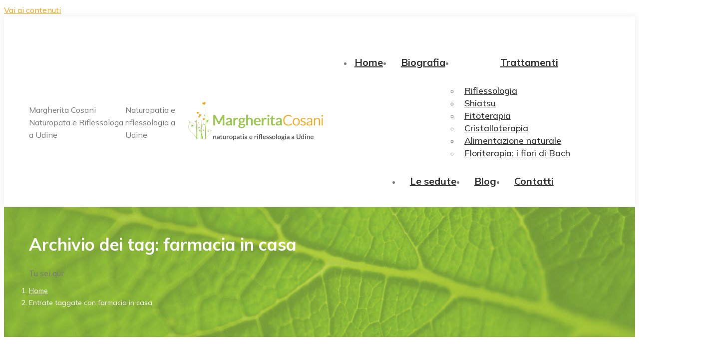

--- FILE ---
content_type: text/css
request_url: https://www.naturopataudine.it/wp-content/uploads/the7-css/css-vars.css?ver=671385a81c29
body_size: 4072
content:
:root {
  --the7-accent-bg-color: #ffa512;
  --the7-accent-color: #ffa512;
  --the7-additional-logo-elements-font-family: "Arial", Helvetica, Arial, Verdana, sans-serif;
  --the7-additional-logo-elements-font-size: 20px;
  --the7-additional-logo-elements-icon-size: 0px;
  --the7-additional-menu-elements-color: #333333;
  --the7-additional-menu-elements-font-family: "Roboto", Helvetica, Arial, Verdana, sans-serif;
  --the7-additional-menu-elements-font-size: 13px;
  --the7-additional-menu-elements-font-weight: 700;
  --the7-additional-menu-elements-icon-color: #333333;
  --the7-additional-menu-elements-icon-size: 16px;
  --the7-base-border-radius: 0px;
  --the7-base-color: #7a7a7a;
  --the7-base-font-family: "Mulish", Helvetica, Arial, Verdana, sans-serif;
  --the7-base-font-size: 15px;
  --the7-base-line-height: 1.5em;
  --the7-beautiful-loading-bg: #ffffff;
  --the7-beautiful-spinner-color: rgba(51,51,51,0.25);
  --the7-body-bg-attachment: fixed;
  --the7-body-bg-color: #ffffff;
  --the7-body-bg-image: none;
  --the7-body-bg-position-x: center;
  --the7-body-bg-position-y: center;
  --the7-body-bg-repeat: no-repeat;
  --the7-body-bg-size: cover;
  --the7-border-radius-size: 0px;
  --the7-bottom-bar-bottom-padding: 10px;
  --the7-bottom-bar-height: 60px;
  --the7-bottom-bar-line-size: 1px;
  --the7-bottom-bar-menu-switch: 778px;
  --the7-bottom-bar-switch: 990px;
  --the7-bottom-bar-top-padding: 10px;
  --the7-bottom-bg-color: #ffa512;
  --the7-bottom-bg-image: none;
  --the7-bottom-bg-position-x: center;
  --the7-bottom-bg-position-y: top;
  --the7-bottom-bg-repeat: repeat;
  --the7-bottom-color: #ffffff;
  --the7-bottom-content-padding: 0px;
  --the7-bottom-input-border-width: 1px;
  --the7-bottom-input-padding: 5px;
  --the7-bottom-logo-bottom-padding: 8px;
  --the7-bottom-logo-left-padding: 0px;
  --the7-bottom-logo-right-padding: 12px;
  --the7-bottom-logo-top-padding: 8px;
  --the7-bottom-overlay-content-padding: 0px;
  --the7-box-width: 1280px;
  --the7-breadcrumbs-bg-color: #594492;
  --the7-breadcrumbs-border-color: rgba(255,255,255,0);
  --the7-breadcrumbs-border-radius: 2px;
  --the7-breadcrumbs-border-width: 0px;
  --the7-breadcrumbs-font-family: "Mulish", Helvetica, Arial, Verdana, sans-serif;
  --the7-breadcrumbs-font-size: 14px;
  --the7-breadcrumbs-line-height: 24px;
  --the7-breadcrumbs-margin-bottom: 0px;
  --the7-breadcrumbs-margin-left: 0px;
  --the7-breadcrumbs-margin-right: 0px;
  --the7-breadcrumbs-margin-top: 10px;
  --the7-breadcrumbs-padding-bottom: 0px;
  --the7-breadcrumbs-padding-left: 0px;
  --the7-breadcrumbs-padding-right: 0px;
  --the7-breadcrumbs-padding-top: 0px;
  --the7-breadcrumbs-text-transform: none;
  --the7-btn-bg-color: #9bc750;
  --the7-btn-border-color: #9bc750;
  --the7-btn-border-hover-color: #ffa512;
  --the7-btn-color: #ffffff;
  --the7-btn-hover-bg-color: #ffa512;
  --the7-btn-hover-color: #ffffff;
  --the7-btn-l-border-radius: 1px;
  --the7-btn-l-border-style: solid;
  --the7-btn-l-border-width: 0px;
  --the7-btn-l-font-family: "Mulish", Helvetica, Arial, Verdana, sans-serif;
  --the7-btn-l-font-size: 18px;
  --the7-btn-l-font-weight: 700;
  --the7-btn-l-icon-size: 18px;
  --the7-btn-l-letter-spacing: 0px;
  --the7-btn-l-line-height: 1;
  --the7-btn-l-min-height: 1px;
  --the7-btn-l-min-width: 1px;
  --the7-btn-l-padding: 16px 24px 16px 24px;
  --the7-btn-l-text-transform: uppercase;
  --the7-btn-lg-border-radius: 5px;
  --the7-btn-lg-border-style: solid;
  --the7-btn-lg-border-width: 0px;
  --the7-btn-lg-font-family: "Mulish", Helvetica, Arial, Verdana, sans-serif;
  --the7-btn-lg-font-size: 18px;
  --the7-btn-lg-icon-size: 18px;
  --the7-btn-lg-letter-spacing: 0px;
  --the7-btn-lg-line-height: 1;
  --the7-btn-lg-min-height: 1px;
  --the7-btn-lg-min-width: 1px;
  --the7-btn-lg-padding: 20px 40px 20px 40px;
  --the7-btn-lg-text-transform: uppercase;
  --the7-btn-m-border-radius: 1px;
  --the7-btn-m-border-style: solid;
  --the7-btn-m-border-width: 0px;
  --the7-btn-m-font-family: "Mulish", Helvetica, Arial, Verdana, sans-serif;
  --the7-btn-m-font-size: 14px;
  --the7-btn-m-font-weight: 700;
  --the7-btn-m-icon-size: 14px;
  --the7-btn-m-letter-spacing: 0px;
  --the7-btn-m-line-height: 1;
  --the7-btn-m-min-height: 1px;
  --the7-btn-m-min-width: 1px;
  --the7-btn-m-padding: 12px 18px 12px 18px;
  --the7-btn-m-text-transform: uppercase;
  --the7-btn-s-border-radius: 1px;
  --the7-btn-s-border-style: solid;
  --the7-btn-s-border-width: 0px;
  --the7-btn-s-font-family: "Mulish", Helvetica, Arial, Verdana, sans-serif;
  --the7-btn-s-font-size: 12px;
  --the7-btn-s-font-weight: 700;
  --the7-btn-s-icon-size: 12px;
  --the7-btn-s-letter-spacing: 0px;
  --the7-btn-s-line-height: 1;
  --the7-btn-s-min-height: 1px;
  --the7-btn-s-min-width: 1px;
  --the7-btn-s-padding: 8px 14px 7px 14px;
  --the7-btn-s-text-transform: uppercase;
  --the7-btn-xl-border-radius: 6px;
  --the7-btn-xl-border-style: solid;
  --the7-btn-xl-border-width: 0px;
  --the7-btn-xl-font-family: "Mulish", Helvetica, Arial, Verdana, sans-serif;
  --the7-btn-xl-font-size: 20px;
  --the7-btn-xl-icon-size: 20px;
  --the7-btn-xl-letter-spacing: 0px;
  --the7-btn-xl-line-height: 1;
  --the7-btn-xl-min-height: 1px;
  --the7-btn-xl-min-width: 1px;
  --the7-btn-xl-padding: 25px 50px 25px 50px;
  --the7-btn-xl-text-transform: uppercase;
  --the7-button-shadow-blur: 10px;
  --the7-button-shadow-color: rgba(0,0,0,0);
  --the7-button-shadow-horizontal: 0px;
  --the7-button-shadow-hover-blur: 10px;
  --the7-button-shadow-hover-color: rgba(0,0,0,0);
  --the7-button-shadow-hover-horizontal: 0px;
  --the7-button-shadow-hover-spread: 0px;
  --the7-button-shadow-hover-vertical: 0px;
  --the7-button-shadow-spread: 0px;
  --the7-button-shadow-vertical: 0px;
  --the7-classic-menu-bottom-margin: 0px;
  --the7-classic-menu-top-margin: 0px;
  --the7-close-menu-caption-color-hover: #000000;
  --the7-close-menu-caption-color: #000000;
  --the7-close-menu-caption-font-family: "Arial", Helvetica, Arial, Verdana, sans-serif;
  --the7-close-menu-caption-font-size: 16px;
  --the7-close-menu-caption-gap: 20px;
  --the7-close-menu-caption-text-transform: uppercase;
  --the7-close-mobile-menu-caption-color-hover: #ffffff;
  --the7-close-mobile-menu-caption-color: #ffffff;
  --the7-close-mobile-menu-caption-font-family: "Arial", Helvetica, Arial, Verdana, sans-serif;
  --the7-close-mobile-menu-caption-font-size: 16px;
  --the7-close-mobile-menu-caption-gap: 10px;
  --the7-close-mobile-menu-caption-text-transform: none;
  --the7-content-boxes-bg: rgba(0,0,0,0.04);
  --the7-content-width: 1300px;
  --the7-divider-bg-color: rgba(0,0,0,0);
  --the7-divider-color: rgba(0,0,0,0.08);
  --the7-filter-border-radius: 100px;
  --the7-filter-decoration-line-size: 2px;
  --the7-filter-font-family: "Roboto", Helvetica, Arial, Verdana, sans-serif;
  --the7-filter-font-size: 14px;
  --the7-filter-font-weight: 700;
  --the7-filter-item-margin-bottom: 0px;
  --the7-filter-item-margin-left: 3px;
  --the7-filter-item-margin-right: 3px;
  --the7-filter-item-margin-top: 0px;
  --the7-filter-item-padding-bottom: 6px;
  --the7-filter-item-padding-left: 15px;
  --the7-filter-item-padding-right: 15px;
  --the7-filter-item-padding-top: 6px;
  --the7-filter-pointer-bg-radius: 100px;
  --the7-filter-pointer-border-width: 2px;
  --the7-filter-text-transform: none;
  --the7-first-switch-header-padding-left: 50px;
  --the7-first-switch-header-padding-right: 50px;
  --the7-first-switch-mobile-header-height: 60px;
  --the7-first-switch: 992px;
  --the7-float-menu-bg: #ffffff;
  --the7-float-menu-height: 60px;
  --the7-float-menu-line-decoration-color: rgba(51,51,51,0.11);
  --the7-float-menu-line-decoration-size: 1px;
  --the7-floating-header-bg-image: none;
  --the7-floating-header-bg-position-x: center;
  --the7-floating-header-bg-position-y: center;
  --the7-floating-header-bg-repeat: repeat;
  --the7-floating-header-bg-size: auto;
  --the7-floating-logo-bottom-padding: 0px;
  --the7-floating-logo-left-padding: 0px;
  --the7-floating-logo-right-padding: 18px;
  --the7-floating-logo-top-padding: 0px;
  --the7-floating-menu-active-last-color: #333333;
  --the7-floating-menu-color-active: #333333;
  --the7-floating-menu-color-hover: #333333;
  --the7-floating-menu-color: #333333;
  --the7-floating-menu-hover-last-color: #333333;
  --the7-floating-mixed-logo-bottom-padding: 0px;
  --the7-floating-mixed-logo-left-padding: 0px;
  --the7-floating-mixed-logo-right-padding: 0px;
  --the7-floating-mixed-logo-top-padding: 0px;
  --the7-floating-mobile-logo-bottom-padding: 0px;
  --the7-floating-mobile-logo-left-padding: 0px;
  --the7-floating-mobile-logo-right-padding: 0px;
  --the7-floating-mobile-logo-top-padding: 0px;
  --the7-footer-bg-color: #f7f7f1;
  --the7-footer-bg-image: none;
  --the7-footer-bg-position-x: center;
  --the7-footer-bg-position-y: top;
  --the7-footer-bg-repeat: repeat;
  --the7-footer-bottom-padding: 15px;
  --the7-footer-decoration-line-size: 1px;
  --the7-footer-left-padding: 50px;
  --the7-footer-outline-color: rgba(129,215,66,0.96);
  --the7-footer-right-padding: 50px;
  --the7-footer-switch-colums: 992px;
  --the7-footer-switch: 778px;
  --the7-footer-top-padding: 50px;
  --the7-general-border-radius: 0px;
  --the7-general-title-responsiveness: 778px;
  --the7-h1-font-family: "Mulish", Helvetica, Arial, Verdana, sans-serif;
  --the7-h1-font-size-desktop: 52px;
  --the7-h1-font-size: 52px;
  --the7-h1-font-weight: 700;
  --the7-h1-line-height-desktop: 62px;
  --the7-h1-line-height: 62px;
  --the7-h1-text-transform: none;
  --the7-h2-font-family: "Mulish", Helvetica, Arial, Verdana, sans-serif;
  --the7-h2-font-size-desktop: 34px;
  --the7-h2-font-size: 34px;
  --the7-h2-font-weight: 700;
  --the7-h2-line-height-desktop: 44px;
  --the7-h2-line-height: 44px;
  --the7-h2-text-transform: none;
  --the7-h3-font-family: "Mulish", Helvetica, Arial, Verdana, sans-serif;
  --the7-h3-font-size-desktop: 24px;
  --the7-h3-font-size: 24px;
  --the7-h3-font-weight: 700;
  --the7-h3-line-height-desktop: 34px;
  --the7-h3-line-height: 34px;
  --the7-h3-text-transform: none;
  --the7-h4-font-family: "Mulish", Helvetica, Arial, Verdana, sans-serif;
  --the7-h4-font-size-desktop: 20px;
  --the7-h4-font-size: 20px;
  --the7-h4-font-weight: 700;
  --the7-h4-line-height-desktop: 30px;
  --the7-h4-line-height: 30px;
  --the7-h4-text-transform: none;
  --the7-h5-font-family: "Mulish", Helvetica, Arial, Verdana, sans-serif;
  --the7-h5-font-size-desktop: 16px;
  --the7-h5-font-size: 16px;
  --the7-h5-font-weight: 700;
  --the7-h5-line-height-desktop: 26px;
  --the7-h5-line-height: 26px;
  --the7-h5-text-transform: none;
  --the7-h6-font-family: "Mulish", Helvetica, Arial, Verdana, sans-serif;
  --the7-h6-font-size-desktop: 14px;
  --the7-h6-font-size: 14px;
  --the7-h6-font-weight: 700;
  --the7-h6-line-height-desktop: 24px;
  --the7-h6-line-height: 24px;
  --the7-h6-text-transform: none;
  --the7-hamburger-border-width: 0px;
  --the7-hamburger-close-border-radius: 0px;
  --the7-hamburger-close-border-width: 0px;
  --the7-hamburger-mobile-close-border-radius: 0px;
  --the7-hamburger-mobile-close-border-width: 0px;
  --the7-header-bg-color: #ffffff;
  --the7-header-bg-image: none;
  --the7-header-bg-position-x: center;
  --the7-header-bg-position-y: center;
  --the7-header-bg-repeat: repeat;
  --the7-header-bg-size: auto;
  --the7-header-classic-menu-line-size: 1px;
  --the7-header-decoration-size: 1px;
  --the7-header-decoration: rgba(51,51,51,0.11);
  --the7-header-height: 90px;
  --the7-header-left-padding: 50px;
  --the7-header-mobile-left-padding: 20px;
  --the7-header-mobile-menu-bottom-padding: 30px;
  --the7-header-mobile-menu-left-padding: 30px;
  --the7-header-mobile-menu-right-padding: 15px;
  --the7-header-mobile-menu-top-padding: 45px;
  --the7-header-mobile-right-padding: 20px;
  --the7-header-right-padding: 50px;
  --the7-header-side-content-width: 300px;
  --the7-header-side-width: 300px;
  --the7-header-slide-out-width: 400px;
  --the7-header-switch-paddings: 778px;
  --the7-header-transparent-bg-color: #eeee22;
  --the7-input-bg-color: #fdfdfd;
  --the7-input-border-color: rgba(51,51,51,0.11);
  --the7-input-border-radius: 2px;
  --the7-input-color: #8b8d94;
  --the7-input-height: 40px;
  --the7-left-content-padding: 0px;
  --the7-left-input-border-width: 1px;
  --the7-left-input-padding: 15px;
  --the7-left-overlay-content-padding: 0px;
  --the7-lightbox-arrow-size: 62px;
  --the7-links-color: #ffa512;
  --the7-logo-area-left-padding-bottom: 0px;
  --the7-logo-area-left-padding-left: 0px;
  --the7-logo-area-left-padding-right: 0px;
  --the7-logo-area-left-padding-top: 0px;
  --the7-logo-area-right-padding-bottom: 0px;
  --the7-logo-area-right-padding-left: 0px;
  --the7-logo-area-right-padding-right: 0px;
  --the7-logo-area-right-padding-top: 0px;
  --the7-main-logo-bottom-padding: 0px;
  --the7-main-logo-left-padding: 0px;
  --the7-main-logo-right-padding: 5px;
  --the7-main-logo-top-padding: 0px;
  --the7-main-menu-icon-size: 14px;
  --the7-mega-col-padding-bottom: 0px;
  --the7-mega-col-padding-left: 10px;
  --the7-mega-col-padding-right: 10px;
  --the7-mega-col-padding-top: 0px;
  --the7-mega-menu-desc-color: #333333;
  --the7-mega-menu-desc-font-family: "Roboto", Helvetica, Arial, Verdana, sans-serif;
  --the7-mega-menu-desc-font-size: 10px;
  --the7-mega-menu-title-color: #333333;
  --the7-mega-menu-title-font-family: "Roboto", Helvetica, Arial, Verdana, sans-serif;
  --the7-mega-menu-title-font-size: 16px;
  --the7-mega-menu-title-font-weight: 700;
  --the7-mega-menu-title-icon-size: 16px;
  --the7-mega-menu-title-text-transform: uppercase;
  --the7-mega-menu-widget-color: #333333;
  --the7-mega-menu-widget-title-color: #333333;
  --the7-mega-submenu-col-width: 260px;
  --the7-mega-submenu-item-2-level-spacing: 0px;
  --the7-mega-submenu-item-padding-bottom: 9px;
  --the7-mega-submenu-item-padding-left: 10px;
  --the7-mega-submenu-item-padding-right: 10px;
  --the7-mega-submenu-item-padding-top: 9px;
  --the7-mega-submenu-padding-bottom: 20px;
  --the7-mega-submenu-padding-left: 10px;
  --the7-mega-submenu-padding-right: 10px;
  --the7-mega-submenu-padding-top: 20px;
  --the7-megamenu-title-active-color-2: left, #8224e3 30%, #eeee22 100%;
  --the7-megamenu-title-active-color: #8224e3;
  --the7-megamenu-title-hover-color-2: left, #1e73be 30%, #eeee22 99%;
  --the7-megamenu-title-hover-color: #1e73be;
  --the7-menu-active-color: #333333;
  --the7-menu-active-decor-color: rgba(255,165,18,0.15);
  --the7-menu-active-last-color: #333333;
  --the7-menu-active-line-decor-color: rgba(130,36,227,0.3);
  --the7-menu-area-below-padding-bottom: 0px;
  --the7-menu-area-below-padding-left: 0px;
  --the7-menu-area-below-padding-right: 0px;
  --the7-menu-area-below-padding-top: 0px;
  --the7-menu-area-left-padding-bottom: 0px;
  --the7-menu-area-left-padding-left: 0px;
  --the7-menu-area-left-padding-right: 0px;
  --the7-menu-area-left-padding-top: 0px;
  --the7-menu-area-right-padding-bottom: 0px;
  --the7-menu-area-right-padding-left: 5px;
  --the7-menu-area-right-padding-right: 0px;
  --the7-menu-area-right-padding-top: 0px;
  --the7-menu-area-top-line-padding-bottom: 0px;
  --the7-menu-area-top-line-padding-left: 0px;
  --the7-menu-area-top-line-padding-right: 0px;
  --the7-menu-area-top-line-padding-top: 0px;
  --the7-menu-area-top-line-right-padding-bottom: 0px;
  --the7-menu-area-top-line-right-padding-left: 0px;
  --the7-menu-area-top-line-right-padding-right: 0px;
  --the7-menu-area-top-line-right-padding-top: 0px;
  --the7-menu-caption-font-family: "Arial", Helvetica, Arial, Verdana, sans-serif;
  --the7-menu-caption-font-size: 16px;
  --the7-menu-caption-gap: 10px;
  --the7-menu-caption-text-transform: none;
  --the7-menu-click-decor-bg-color: rgba(255,165,18,0);
  --the7-menu-color: #333333;
  --the7-menu-decor-border-radius: 3px;
  --the7-menu-decor-color: #ffa512;
  --the7-menu-decoration-line-size: 2px;
  --the7-menu-font-family: "Mulish", Helvetica, Arial, Verdana, sans-serif;
  --the7-menu-font-size: 20px;
  --the7-menu-font-weight: 700;
  --the7-menu-hover-color: #333333;
  --the7-menu-hover-decor-color-2: 135deg, rgba(255,255,255,0.23) 30%, rgba(0,0,0,0.23) 100%;
  --the7-menu-hover-decor-color: rgba(255,255,255,0.23);
  --the7-menu-hover-last-color: #333333;
  --the7-menu-item-divider-width: 1px;
  --the7-menu-item-margin-bottom: 18px;
  --the7-menu-item-margin-left: 14px;
  --the7-menu-item-margin-right: 14px;
  --the7-menu-item-margin-top: 18px;
  --the7-menu-item-padding-bottom: 4px;
  --the7-menu-item-padding-left: 4px;
  --the7-menu-item-padding-right: 4px;
  --the7-menu-item-padding-top: 4px;
  --the7-menu-line-decor-color-2: to left, rgba(255,255,255,0.23) 30%, rgba(0,0,0,0.23) 100%;
  --the7-menu-line-decor-color: rgba(255,255,255,0.23);
  --the7-menu-tem-divider-color: rgba(17,17,17,0.14);
  --the7-menu-tem-divider-height: 24px;
  --the7-menu-text-transform: none;
  --the7-message-color: #ffffff;
  --the7-microwidget-button-2-bg: #ffa512;
  --the7-microwidget-button-2-border-color: #ffa512;
  --the7-microwidget-button-2-border-radius: 0px;
  --the7-microwidget-button-2-border-width: 1px;
  --the7-microwidget-button-2-bottom-padding: 10px;
  --the7-microwidget-button-2-color: #ffffff;
  --the7-microwidget-button-2-font-family: "Roboto", Helvetica, Arial, Verdana, sans-serif;
  --the7-microwidget-button-2-font-size: 14px;
  --the7-microwidget-button-2-font-weight: 700;
  --the7-microwidget-button-2-hover-bg: #ffa512;
  --the7-microwidget-button-2-hover-border-color: #ffa512;
  --the7-microwidget-button-2-hover-color: #ffffff;
  --the7-microwidget-button-2-icon-gap: 5px;
  --the7-microwidget-button-2-icon-size: 14px;
  --the7-microwidget-button-2-left-padding: 20px;
  --the7-microwidget-button-2-right-padding: 20px;
  --the7-microwidget-button-2-top-padding: 10px;
  --the7-microwidget-button-bg: #ffa512;
  --the7-microwidget-button-border-color: #ffa512;
  --the7-microwidget-button-border-radius: 0px;
  --the7-microwidget-button-border-width: 1px;
  --the7-microwidget-button-bottom-padding: 10px;
  --the7-microwidget-button-color: #ffffff;
  --the7-microwidget-button-font-family: "Roboto", Helvetica, Arial, Verdana, sans-serif;
  --the7-microwidget-button-font-size: 14px;
  --the7-microwidget-button-font-weight: 700;
  --the7-microwidget-button-hover-bg: #ffa512;
  --the7-microwidget-button-hover-border-color: #ffa512;
  --the7-microwidget-button-hover-color: #ffffff;
  --the7-microwidget-button-icon-gap: 5px;
  --the7-microwidget-button-icon-size: 14px;
  --the7-microwidget-button-left-padding: 20px;
  --the7-microwidget-button-right-padding: 20px;
  --the7-microwidget-button-top-padding: 10px;
  --the7-microwidgets-in-top-line-color: #888888;
  --the7-microwidgets-in-top-line-font-family: "Arial", Helvetica, Arial, Verdana, sans-serif;
  --the7-microwidgets-in-top-line-font-size: 20px;
  --the7-microwidgets-in-top-line-icon-color: #888888;
  --the7-microwidgets-in-top-line-icon-size: 16px;
  --the7-mixed-logo-bottom-padding: 0px;
  --the7-mixed-logo-left-padding: 0px;
  --the7-mixed-logo-right-padding: 0px;
  --the7-mixed-logo-top-padding: 0px;
  --the7-mobile-floating-header-bg-color: #ffffff;
  --the7-mobile-footer-bottom-padding: 15px;
  --the7-mobile-footer-left-padding: 20px;
  --the7-mobile-footer-right-padding: 20px;
  --the7-mobile-footer-top-padding: 50px;
  --the7-mobile-hamburger-border-width: 0px;
  --the7-mobile-header-bg-color: #ffffff;
  --the7-mobile-header-decoration-color: #ffffff;
  --the7-mobile-header-decoration-size: 1px;
  --the7-mobile-logo-bottom-padding: 0px;
  --the7-mobile-logo-left-padding: 0px;
  --the7-mobile-logo-right-padding: 0px;
  --the7-mobile-logo-top-padding: 0px;
  --the7-mobile-menu-active-color: #ffa512;
  --the7-mobile-menu-bg-color: #ffffff;
  --the7-mobile-menu-caption-font-family: "Arial", Helvetica, Arial, Verdana, sans-serif;
  --the7-mobile-menu-caption-font-size: 16px;
  --the7-mobile-menu-caption-gap: 10px;
  --the7-mobile-menu-caption-text-transform: none;
  --the7-mobile-menu-color: #333333;
  --the7-mobile-menu-divider-color: rgba(51,51,51,0.12);
  --the7-mobile-menu-divider-height: 1px;
  --the7-mobile-menu-font-family: "Roboto", Helvetica, Arial, Verdana, sans-serif;
  --the7-mobile-menu-font-size: 16px;
  --the7-mobile-menu-font-weight: 700;
  --the7-mobile-menu-hover-color: #ffa512;
  --the7-mobile-menu-microwidgets-color: #b1b4b8;
  --the7-mobile-menu-microwidgets-font-family: "Mulish", Helvetica, Arial, Verdana, sans-serif;
  --the7-mobile-menu-microwidgets-font-size: 13px;
  --the7-mobile-menu-microwidgets-font-weight: 500;
  --the7-mobile-menu-microwidgets-icon-color: #b1b4b8;
  --the7-mobile-menu-microwidgets-icon-size: 16px;
  --the7-mobile-menu-text-transform: none;
  --the7-mobile-menu-width: 330px;
  --the7-mobile-microwidgets-color: #333333;
  --the7-mobile-microwidgets-font-family: "Mulish", Helvetica, Arial, Verdana, sans-serif;
  --the7-mobile-microwidgets-font-size: 13px;
  --the7-mobile-microwidgets-font-weight: 700;
  --the7-mobile-microwidgets-icon-color: #333333;
  --the7-mobile-microwidgets-icon-size: 16px;
  --the7-mobile-overlay-bg-color: rgba(17,17,17,0.5);
  --the7-mobile-page-bottom-margin: 70px;
  --the7-mobile-page-left-margin: 20px;
  --the7-mobile-page-right-margin: 20px;
  --the7-mobile-page-top-margin: 70px;
  --the7-mobile-sub-menu-font-family: "Roboto", Helvetica, Arial, Verdana, sans-serif;
  --the7-mobile-sub-menu-font-size: 13px;
  --the7-mobile-sub-menu-font-weight: 500;
  --the7-mobile-sub-menu-text-transform: none;
  --the7-mobile-toggle-menu-bg-color: rgba(255,255,255,0);
  --the7-mobile-toggle-menu-bg-hover-color: rgba(255,255,255,0);
  --the7-mobile-toggle-menu-border-radius: 0px;
  --the7-mobile-toggle-menu-color: #333333;
  --the7-mobile-toggle-menu-hover-color: #333333;
  --the7-mw-address-icon-size: 16px;
  --the7-mw-clock-icon-size: 16px;
  --the7-mw-email-icon-size: 16px;
  --the7-mw-login-icon-size: 16px;
  --the7-mw-phone-icon-size: 16px;
  --the7-mw-search-bg-active-width: 200px;
  --the7-mw-search-bg-color: #f4f4f4;
  --the7-mw-search-bg-height: 34px;
  --the7-mw-search-bg-width: 200px;
  --the7-mw-search-border-color: #e2e2e2;
  --the7-mw-search-border-radius: 0px;
  --the7-mw-search-border-width: 0px;
  --the7-mw-search-color: #aaaaaa;
  --the7-mw-search-font-family: "Roboto", Helvetica, Arial, Verdana, sans-serif;
  --the7-mw-search-font-size: 14px;
  --the7-mw-search-icon-size: 16px;
  --the7-mw-search-left-padding: 12px;
  --the7-mw-search-overlay-bg: rgba(0,0,0,0.9);
  --the7-mw-search-right-padding: 12px;
  --the7-mw-skype-icon-size: 16px;
  --the7-mw-woocommerce-cart-icon-size: 16px;
  --the7-navigation-bg-color: #000000;
  --the7-navigation-line-bg: #ffffff;
  --the7-navigation-line-decoration-color: #dd9933;
  --the7-navigation-line-decoration-line-size: 1px;
  --the7-navigation-line-sticky-bg: #000000;
  --the7-navigation-margin: 50px;
  --the7-outside-item-custom-margin: 30px;
  --the7-page-bg-color: rgba(255,255,255,0);
  --the7-page-bg-image: none;
  --the7-page-bg-position-x: center;
  --the7-page-bg-position-y: top;
  --the7-page-bg-repeat: repeat;
  --the7-page-bg-size: auto;
  --the7-page-bottom-margin: 70px;
  --the7-page-left-margin: 50px;
  --the7-page-responsive-title-height: 0px;
  --the7-page-responsive-title-line-height: 34px;
  --the7-page-right-margin: 50px;
  --the7-page-title-bg-color: rgba(0,0,0,0.04);
  --the7-page-title-bg-image: url('https://www.naturopataudine.it/wp-content/uploads/2022/11/sfondo-titoli-margherita-cosani-naturopata-udine.jpg');
  --the7-page-title-bg-position-x: center;
  --the7-page-title-bg-position-y: center;
  --the7-page-title-bg-repeat: no-repeat;
  --the7-page-title-bg-size: cover;
  --the7-page-title-border-height: 10px;
  --the7-page-title-border-style: solid;
  --the7-page-title-bottom-padding: 30px;
  --the7-page-title-breadcrumbs-color: #ffffff;
  --the7-page-title-color: #ffffff;
  --the7-page-title-decorative-line-height: 6px;
  --the7-page-title-font-family: "Mulish", Helvetica, Arial, Verdana, sans-serif;
  --the7-page-title-font-weight: 700;
  --the7-page-title-height: 200px;
  --the7-page-title-line-color: rgba(51,51,51,0.11);
  --the7-page-title-line-height: 44px;
  --the7-page-title-line-style: double;
  --the7-page-title-overlay-color: rgba(0,0,0,0.5);
  --the7-page-title-text-transform: none;
  --the7-page-title-top-padding: 30px;
  --the7-page-top-margin: 70px;
  --the7-project-rollover-bg-color: rgba(255,165,18,0.85);
  --the7-right-content-padding: 0px;
  --the7-right-input-border-width: 1px;
  --the7-right-input-padding: 15px;
  --the7-right-overlay-content-padding: 0px;
  --the7-rollover-bg-color: rgba(255,165,18,0.2);
  --the7-second-switch-header-padding-left: 20px;
  --the7-second-switch-header-padding-right: 20px;
  --the7-second-switch-mobile-header-height: 60px;
  --the7-second-switch: 778px;
  --the7-secondary-text-color: #7a7a7a;
  --the7-side-header-h-stroke-height: 130px;
  --the7-side-header-v-stroke-width: 60px;
  --the7-sidebar-distace-to-content: 50px;
  --the7-sidebar-outline-color: rgba(0,0,0,0.06);
  --the7-sidebar-responsiveness: 992px;
  --the7-sidebar-width: 350px;
  --the7-soc-ico-hover-color: #ffffff;
  --the7-soc-icons-bg-size: 26px;
  --the7-soc-icons-border-radius: 100px;
  --the7-soc-icons-border-width: 1px;
  --the7-soc-icons-gap: 5px;
  --the7-soc-icons-size: 16px;
  --the7-sticky-header-overlay-bg: rgba(17,17,17,0.4);
  --the7-sub-menu-icon-size: 14px;
  --the7-sub-subtitle-font-family: "Mulish", Helvetica, Arial, Verdana, sans-serif;
  --the7-sub-subtitle-font-size: 10px;
  --the7-submenu-active-bg: rgba(255,165,18,0.07);
  --the7-submenu-active-color: #ffa512;
  --the7-submenu-bg-color: #ffffff;
  --the7-submenu-color: #333333;
  --the7-submenu-font-family: "Mulish", Helvetica, Arial, Verdana, sans-serif;
  --the7-submenu-font-size: 18px;
  --the7-submenu-font-weight: 500;
  --the7-submenu-hover-bg: rgba(255,165,18,0.07);
  --the7-submenu-hover-color: #ffa512;
  --the7-submenu-item-margin-bottom: 2px;
  --the7-submenu-item-margin-left: 0px;
  --the7-submenu-item-margin-right: 0px;
  --the7-submenu-item-margin-top: 0px;
  --the7-submenu-item-padding-bottom: 10px;
  --the7-submenu-item-padding-left: 10px;
  --the7-submenu-item-padding-right: 10px;
  --the7-submenu-item-padding-top: 10px;
  --the7-submenu-padding-bottom: 9px;
  --the7-submenu-padding-left: 10px;
  --the7-submenu-padding-right: 10px;
  --the7-submenu-padding-top: 9px;
  --the7-submenu-text-transform: none;
  --the7-submenu-width: 280px;
  --the7-subtitle-font-family: "Mulish", Helvetica, Arial, Verdana, sans-serif;
  --the7-subtitle-font-size: 11px;
  --the7-subtitle-font-style: italic;
  --the7-subtitle-font-weight: 400;
  --the7-switch-content-paddings: 778px;
  --the7-text-big-font-size: 16px;
  --the7-text-big-line-height: 1.6em;
  --the7-text-small-font-size: 13px;
  --the7-text-small-line-height: 1.4em;
  --the7-title-color: #333333;
  --the7-title-font-size: 34px;
  --the7-title-outline-color: rgba(30,115,190,0);
  --the7-title-responsive-font-size: 24px;
  --the7-toggle-menu-bg-color-hover: rgba(255,255,255,0.75);
  --the7-toggle-menu-bg-color: rgba(255,255,255,0.75);
  --the7-toggle-menu-border-radius: 0px;
  --the7-toggle-menu-bottom-margin: 0px;
  --the7-toggle-menu-caption-color-hover: #000000;
  --the7-toggle-menu-caption-color: #000000;
  --the7-toggle-menu-caption-padding-bottom: 18px;
  --the7-toggle-menu-caption-padding-left: 15px;
  --the7-toggle-menu-caption-padding-right: 15px;
  --the7-toggle-menu-caption-padding-top: 18px;
  --the7-toggle-menu-close-bg-color: rgba(255,255,255,0.75);
  --the7-toggle-menu-close-bottom-margin: 30px;
  --the7-toggle-menu-close-color: #000000;
  --the7-toggle-menu-close-left-margin: 30px;
  --the7-toggle-menu-close-padding-bottom: 15px;
  --the7-toggle-menu-close-padding-left: 15px;
  --the7-toggle-menu-close-padding-right: 15px;
  --the7-toggle-menu-close-padding-top: 15px;
  --the7-toggle-menu-close-right-margin: 30px;
  --the7-toggle-menu-close-top-margin: 30px;
  --the7-toggle-menu-color-hover: #000000;
  --the7-toggle-menu-color: #000000;
  --the7-toggle-menu-hover-bg-color: rgba(255,255,255,0.75);
  --the7-toggle-menu-hover-color: #000000;
  --the7-toggle-menu-left-margin: 0px;
  --the7-toggle-menu-right-margin: 0px;
  --the7-toggle-menu-top-margin: 0px;
  --the7-toggle-mobile-margin-bottom: 0px;
  --the7-toggle-mobile-margin-left: 0px;
  --the7-toggle-mobile-margin-right: 0px;
  --the7-toggle-mobile-margin-top: 0px;
  --the7-toggle-mobile-menu-caption-color-hover: #333333;
  --the7-toggle-mobile-menu-caption-color: #333333;
  --the7-toggle-mobile-menu-close-bottom-margin: 0px;
  --the7-toggle-mobile-menu-close-color: #ffffff;
  --the7-toggle-mobile-menu-close-hover-color: #ffffff;
  --the7-toggle-mobile-menu-close-left-margin: 0px;
  --the7-toggle-mobile-menu-close-padding-bottom: 5px;
  --the7-toggle-mobile-menu-close-padding-left: 5px;
  --the7-toggle-mobile-menu-close-padding-right: 5px;
  --the7-toggle-mobile-menu-close-padding-top: 5px;
  --the7-toggle-mobile-menu-close-right-margin: 0px;
  --the7-toggle-mobile-menu-close-top-margin: 15px;
  --the7-toggle-mobile-padding-bottom: 12px;
  --the7-toggle-mobile-padding-left: 9px;
  --the7-toggle-mobile-padding-right: 9px;
  --the7-toggle-mobile-padding-top: 12px;
  --the7-top-bar-font-family: "Roboto", Helvetica, Arial, Verdana, sans-serif;
  --the7-top-bar-font-size: 13px;
  --the7-top-bar-font-weight: 500;
  --the7-top-bar-height: 36px;
  --the7-top-bar-icon-color: #b1b4b8;
  --the7-top-bar-icon-size: 16px;
  --the7-top-bar-line-color: rgba(51,51,51,0.11);
  --the7-top-bar-line-size: 1px;
  --the7-top-bar-line-style: solid;
  --the7-top-bar-mobile-padding-bottom: 3px;
  --the7-top-bar-mobile-padding-left: 20px;
  --the7-top-bar-mobile-padding-right: 20px;
  --the7-top-bar-mobile-padding-top: 3px;
  --the7-top-bar-padding-bottom: 3px;
  --the7-top-bar-padding-left: 50px;
  --the7-top-bar-padding-right: 50px;
  --the7-top-bar-padding-top: 3px;
  --the7-top-bar-switch-paddings: 600px;
  --the7-top-bar-text-transform: none;
  --the7-top-bar-transparent-bg-color: rgba(0,0,0,0.5);
  --the7-top-bg-color: rgba(255,255,255,0);
  --the7-top-bg-image: none;
  --the7-top-bg-position-x: center;
  --the7-top-bg-position-y: center;
  --the7-top-bg-repeat: repeat;
  --the7-top-color: #b1b4b8;
  --the7-top-content-padding: 0px;
  --the7-top-icons-bg-color-hover: #ffa512;
  --the7-top-icons-bg-color: rgba(0,0,0,0.07);
  --the7-top-icons-border-color-hover: rgba(255,255,255,0);
  --the7-top-icons-border-color: rgba(255,255,255,0);
  --the7-top-icons-color: #aeb1b5;
  --the7-top-input-border-width: 1px;
  --the7-top-input-padding: 5px;
  --the7-top-overlay-content-padding: 0px;
  --the7-transparent-logo-bottom-padding: 0px;
  --the7-transparent-logo-left-padding: 0px;
  --the7-transparent-logo-right-padding: 5px;
  --the7-transparent-logo-top-padding: 0px;
  --the7-transparent-mixed-logo-bottom-padding: 0px;
  --the7-transparent-mixed-logo-left-padding: 0px;
  --the7-transparent-mixed-logo-right-padding: 0px;
  --the7-transparent-mixed-logo-top-padding: 0px;
  --the7-transparent-mobile-logo-bottom-padding: 0px;
  --the7-transparent-mobile-logo-left-padding: 0px;
  --the7-transparent-mobile-logo-right-padding: 0px;
  --the7-transparent-mobile-logo-top-padding: 0px;
  --the7-wc-grid-product-gap: 0px;
  --the7-wc-grid-product-min-width: 0px;
  --the7-widget-content-font-family: "Mulish", Helvetica, Arial, Verdana, sans-serif;
  --the7-widget-content-font-size-desktop: 16px;
  --the7-widget-content-font-size: 16px;
  --the7-widget-content-line-height-desktop: 23px;
  --the7-widget-content-line-height: 23px;
  --the7-widget-content-text-transform: none;
  --the7-widget-footer-color: #8b8d94;
  --the7-widget-footer-header-color: #eeeeee;
  --the7-widget-footer-padding: 25px;
  --the7-widget-gap: 20px;
  --the7-widget-sidebar-bg-color: #f7f7f8;
  --the7-widget-sidebar-bg-image: none;
  --the7-widget-sidebar-bg-position-x: center;
  --the7-widget-sidebar-bg-position-y: center;
  --the7-widget-sidebar-bg-repeat: repeat;
  --the7-widget-sidebar-color: #8b8d94;
  --the7-widget-sidebar-distace: 60px;
  --the7-widget-sidebar-header-color: #333333;
  --the7-widget-title-font-family: "Mulish", Helvetica, Arial, Verdana, sans-serif;
  --the7-widget-title-font-size-desktop: 22px;
  --the7-widget-title-font-size: 22px;
  --the7-widget-title-line-height-desktop: 20px;
  --the7-widget-title-line-height: 20px;
  --the7-widget-title-text-transform: none;
  --the7-woo-content-font-family: "Arial", Helvetica, Arial, Verdana, sans-serif;
  --the7-woo-content-font-size-desktop: 20px;
  --the7-woo-content-font-size: 20px;
  --the7-woo-content-line-height-desktop: 30px;
  --the7-woo-content-line-height: 30px;
  --the7-woo-content-text-transform: none;
  --the7-woo-title-font-family: "Arial", Helvetica, Arial, Verdana, sans-serif;
  --the7-woo-title-font-size-desktop: 20px;
  --the7-woo-title-font-size: 20px;
  --the7-woo-title-line-height-desktop: 30px;
  --the7-woo-title-line-height: 30px;
  --the7-woo-title-text-transform: none;
}
@media screen and (max-width: 1024px) {
  :root {
    --the7-h1-font-size: 34px;
  }
}
@media screen and (max-width: 767px) {
  :root {
    --the7-h1-font-size: 34px;
  }
}
